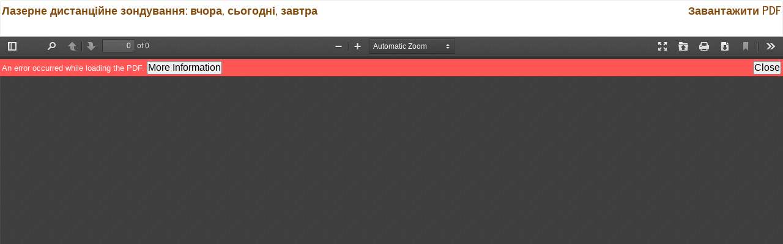

--- FILE ---
content_type: text/html; charset=utf-8
request_url: http://elc.kpi.ua/old/article/view/265061/264859
body_size: 1422
content:
<!DOCTYPE html>
<html lang="uk-UA" xml:lang="uk-UA">
<head>
	<meta http-equiv="Content-Type" content="text/html; charset=utf-8" />
	<meta name="viewport" content="width=device-width, initial-scale=1.0">
	<title>Перегляд  Лазерне дистанційне зондування: вчора, сьогодні, завтра</title>

	
<meta name="generator" content="Open Journal Systems 3.2.1.2">
	<link rel="stylesheet" href="https://elc.kpi.ua/old/$$$call$$$/page/page/css?name=bootstrapTheme-journal" type="text/css" /><link rel="stylesheet" href="http://elc.kpi.ua/plugins/generic/citedByLinking/css/citations.css?v=3.2.1.2" type="text/css" /><link rel="stylesheet" href="http://elc.kpi.ua/public/journals/79/journalStyleSheet.css?v=3.2.1.2" type="text/css" />
	<script src="//ajax.googleapis.com/ajax/libs/jquery/3.3.1/jquery.min.js?v=3.2.1.2" type="text/javascript"></script><script src="//ajax.googleapis.com/ajax/libs/jqueryui/1.12.0/jquery-ui.min.js?v=3.2.1.2" type="text/javascript"></script><script src="http://elc.kpi.ua/lib/pkp/js/lib/jquery/plugins/jquery.tag-it.js?v=3.2.1.2" type="text/javascript"></script><script src="http://elc.kpi.ua/plugins/themes/bootstrap3/bootstrap/js/bootstrap.min.js?v=3.2.1.2" type="text/javascript"></script><script type="text/javascript">
(function(i,s,o,g,r,q,a,m){i[q]=i[q]||[];i[r]=i[r]||function(){i[q].push(arguments)}; a=s.createElement(o),m=s.getElementsByTagName(o)[0];a.async=1;a.src=g;m.parentNode.insertBefore(a,m)})(window,document,'script','https://www.googletagmanager.com/gtag/js?id=G-NG4TKYKRC7','gtag','dataLayer');
  gtag('js', new Date());
  gtag('config', 'G-NG4TKYKRC7');
</script>
</head>
<body class="pkp_page_article pkp_op_view">

		<header class="header_view">

		<a href="https://elc.kpi.ua/old/article/view/265061" class="return">
			<span class="pkp_screen_reader">
									Повернутися до подробиць статті
							</span>
		</a>

		<a href="https://elc.kpi.ua/old/article/view/265061" class="title">
			 Лазерне дистанційне зондування: вчора, сьогодні, завтра
		</a>

		<a href="https://elc.kpi.ua/old/article/download/265061/264859/621384" class="download" download>
			<span class="label">
				Завантажити
			</span>
			<span class="pkp_screen_reader">
				Завантажити PDF
			</span>
		</a>

	</header>

	<script type="text/javascript">
		// Creating iframe's src in JS instead of Smarty so that EZProxy-using sites can find our domain in $pdfUrl and do their rewrites on it.
		$(document).ready(function() {
			var urlBase = "http://elc.kpi.ua/plugins/generic/pdfJsViewer/pdf.js/web/viewer.html?file=";
			var pdfUrl = "https:\/\/elc.kpi.ua\/old\/article\/download\/265061\/264859\/621384";
			$("#pdfCanvasContainer > iframe").attr("src", urlBase + encodeURIComponent(pdfUrl));
		});
	</script>

	<div id="pdfCanvasContainer" class="galley_view">
				<iframe src="" width="100%" height="100%" style="min-height: 500px;" title="##submission.representationOfTitle##" allowfullscreen webkitallowfullscreen></iframe>
	</div>
	
</body>
</html>


--- FILE ---
content_type: text/css
request_url: http://elc.kpi.ua/public/journals/79/journalStyleSheet.css?v=3.2.1.2
body_size: 1108
content:
/**
 * plugins/themes/classicRed/classicRed.css
 *
 * Copyright (c) 2003-2012 John Willinsky
 * Distributed under the GNU GPL v2. For full terms see the file docs/COPYING.
 *
 * Classic blue theme stylesheet.
 *
 */

body {
    background-color: #fff;
    font-family: "Times New Roman", Times, Georgia, serif;
}

a {
}
img{
    border:none;
}

a:link {
    color: #844a0c;
    padding:3px 2px;
}

a:active {
    color: #EEAA15;
    
    
}

a:visited {
    color: #844a0c;
}

a:hover {
    color: #2B2A25;
    background: #EEAA15;
    padding:3px 2px;
    
}

label.error {
    color: #f60;
}

input.defaultButton {
    color: #EECCCC;
    background: #660000;
}

#container {
    background-color: #fff;
    font-size: 1.2em;
}

#header {
    min-height: 100px;
    background-color: #fff;
}

#headerTitle {
    text-align: center !important;
}

#header h1 {
    line-height: 2.5;
    font-family: "Times New Roman", Times, Georgia, serif;
    text-transform: uppercase;
    letter-spacing: 10px;
    font-size: 2em;
    background-color: #eeaa15;
    color:  #2b2a25;
    padding:0px !important;
}

#footer {
    background-color: #600;
    color:  #fff;
}

#footerContent {
    color:  #fff;
}

#main {
    background-color: #fff;
    border-top: 1px solid #525055;
    border-bottom: 1px dotted #660000;
    margin-top: 15px;
}

#main h2 {
    font-family: "Times New Roman", Times, Georgia, serif;
    text-transform: uppercase;
}

#main h3 {
    font-family: "Times New Roman", Times, Georgia, serif;
    text-transform: uppercase;
}

#navbar {
    border-bottom: 1px solid #525055;
    text-align: center;
}

#breadcrumb {
    height: 18px;
    line-height: 1.5em;
    text-align: center;
    border-bottom: 1px solid #525055;
    padding: 1px 0 10px 0;
    font-style: italic;
}

#content {
    border-top: 1px dotted #660000;
}
#content h2,h3,h4,h5 {
    color:#2b2a25 !important;
}
#content h3 {
    font-family:  "Times New Roman", Times, Georgia, serif;
    text-transform: uppercase;
}

#content h4 {
    font-family:  "Times New Roman", Times, Georgia, serif;
    text-transform: uppercase;
}

#content h5 {
    text-transform: uppercase;
}

span.highlight {
    border-bottom: 1px dotted #660000;
}

table.listing tr.highlight {
    background: #fcff64;
}

table.listing tr.fastTracked {
    background-color: #ecc;
}

table.listing td.headseparator {
    border-top: 1px dotted #660000;
}

table.listing td.endseparator {
    border-top: 1px dotted #660000;
}

span.formError {
    color: #f60;
}

ul.formErrorList {
    color: #f60;
}

div.separator {
    border-bottom: 1px dotted #660000;
}

#articleCitations{
	display:none;
}

#rightSidebar ul, #leftSidebar ul {
    margin-left: 0px;
    padding-left: 0px;
}

#rightSidebar li, #leftSidebar li {
    list-style-type: none;
}

#rightSidebar, #leftSidebar {
    margin-top: 5px;
    border-bottom: 1px dotted #660000;
}
ul.menu a{
    font-size:0.6em;
    
}
.tocArticle a:hover{
    background:#fff;
    text-decoration:none;
}
.tocArticle a{
    font-family: Arial, Helvetica, sans-serif !important;
    font-size:0.9em;
}
.tocArticle {
    margin-bottom:20px;
    border-bottom:1px dashed #7b7880;
    padding-bottom:5px;
}
div.separator {
    border-bottom: 1px dotted #fff !important;
    margin:20px 0px;
}
ul.menu li#home a{
}
ul.menu li a{
}
#issueCoverImage{
    width:100%;
    float: left;
    margin:10px 0px 50px 0px;
}
#issueCoverImage a{
    float:left;
    display:inherit;
}
.tocTitle a{
    text-decoration: underline;
}
.tocTitle a:hover{
    text-decoration: none;
}
